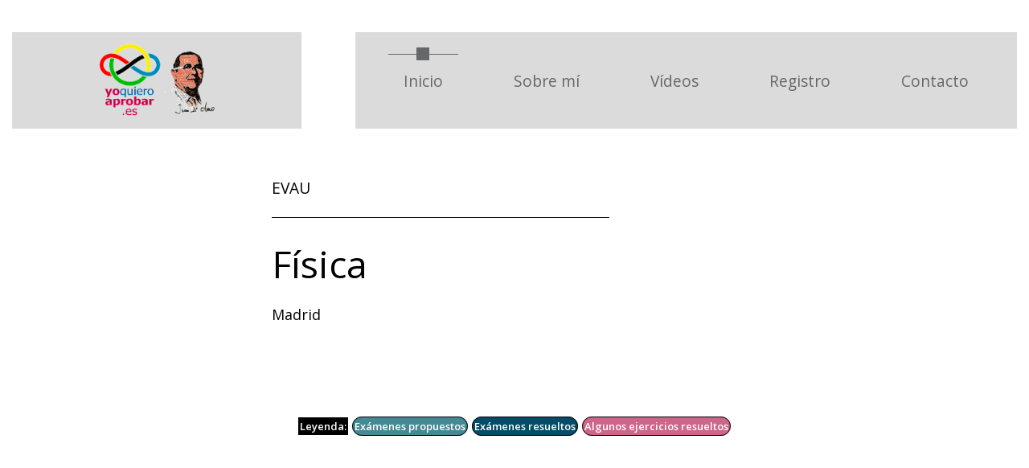

--- FILE ---
content_type: text/html
request_url: https://www.yoquieroaprobar.es/64madrid.html
body_size: 2894
content:
<!DOCTYPE html>
<html lang="es">

<head>
   <meta charset="utf-8">
   <title>Yo quiero aprobar Matemáticas y Física</title>
   <meta http-equiv="X-UA-Compatible" content="IE=Edge">
   <meta name="viewport"
      content="width=device-width, user-scalable=no, initial-scale=1.0, maximum-scale=1.0, minimum-scale=1.0" />
   <meta name="description" content="Tu academia virtual para Matemáticas y Física" />
   <link rel="shortcut icon" href="image/logo.png" type="image/x-icon">
   <link rel="stylesheet" href="https://fonts.googleapis.com/css?family=Open+Sans:400,600" />
   <link rel="stylesheet" href="css/all.min.css" />
   <link rel="stylesheet" href="css/bootstrap.min.css" />
   <link rel="stylesheet" href="css/templatemo-style.css" />
   <!--
Parallo Template
https://templatemo.com/tm-534-parallo
-->

   <!-- Analytics -->
   <!-- Google tag (gtag.js) -->
   <script async src="https://www.googletagmanager.com/gtag/js?id=G-1SJLB0HFJY"></script>
   <script>
      window.dataLayer = window.dataLayer || [];
      function gtag() { dataLayer.push(arguments); }
      gtag('js', new Date());

      gtag('config', 'G-1SJLB0HFJY');
   </script>
   

   <!-- Adsense -->
   <script async src="https://pagead2.googlesyndication.com/pagead/js/adsbygoogle.js?client=ca-pub-8202655879633443"
      crossorigin="anonymous"></script>


   <script src="//d3u598arehftfk.cloudfront.net/prebid_hb_38107_34478.js" async></script>

</head>


<body>





   <div class="parallax-window" data-parallax="scroll" data-image-src="img/bg-18.jpg">
      <div class="container-fluid">
         <div class="row tm-brand-row">
            <div class="col-lg-4 col-11">
               <div class="tm-brand-container tm-bg-white-transparent">
                  <a href="index.html"><img src="img/logo.png" width="145" alt="" /></a>
               </div>
            </div>
            <div class="col-lg-8 col-1">
               <div class="tm-nav">
                  <nav class="navbar navbar-expand-lg navbar-light tm-bg-white-transparent tm-navbar">
                     <button class="navbar-toggler" type="button" data-toggle="collapse" data-target="#navbarNav"
                        aria-controls="navbarNav" aria-expanded="false" aria-label="Toggle navigation">
                        <span class="navbar-toggler-icon"></span>
                     </button>
                     <div class="collapse navbar-collapse" id="navbarNav">
                        <ul class="navbar-nav">
                           <li class="nav-item active">
                              <div class="tm-nav-link-highlight"></div>
                              <a class="nav-link" href="index.html">Inicio <span
                                    class="sr-only">(current)</span></a>
                           </li>
                           <li class="nav-item">
                              <div class="tm-nav-link-highlight"></div>
                              <a class="nav-link" href="sobremi.html">Sobre mí</a>
                           </li>
                           <li class="nav-item">
                              <div class="tm-nav-link-highlight"></div>
                              <a class="nav-link" href="_wav\videos.html">Vídeos</a>
                  </li>
                  <li class="nav-item">
                    <div class="tm-nav-link-highlight"></div>
                    <a class="nav-link" href="registro.html">Registro</a>
                  </li>
                           <li class="nav-item">
                              <div class="tm-nav-link-highlight"></div>
                              <a class="nav-link" href="contacto.html">Contacto</a>
                           </li>
                        </ul>
                     </div>
                  </nav>
               </div>
            </div>
         </div>
         <section class="row" id="tmHome">
            <div class="col-12 tm-home-container">
               <div class="text-white tm-home-left">
                  <p class="text-uppercase tm-slogan">EvAU</p>
                  <hr class="tm-home-hr" />
                  <h2 class="tm-home-title">Física</h2>
                  <p class="tm-home-text">
                     Madrid
                  </p>
               </div>
            </div>
         </section>


         <!-- Leyenda -->

         <div class="tm-leyenda-box">
            <div class="prin2">
               <a class="ley">Leyenda:</a>
               <a class="exp">Exámenes propuestos</a>
               <a class="exr">Exámenes resueltos</a>
               <a class="fic">Algunos ejercicios resueltos</a>
            </div>
         </div>

         

         
         <!-- -----------MULTIPLEX----------------- -->
         <script async
            src="https://pagead2.googlesyndication.com/pagead/js/adsbygoogle.js?client=ca-pub-8202655879633443"
            crossorigin="anonymous"></script>
         <ins class="adsbygoogle" style="display:block" data-ad-format="autorelaxed"
            data-ad-client="ca-pub-8202655879633443" data-ad-slot="9954494525"></ins>
         <script>
            (adsbygoogle = window.adsbygoogle || []).push({});
         </script>

         <!-- Cuerpo 1 -->
         <div class="row" id="tmFeatures">

            <!-- -----------PUBLICIDAD----------------- -->
            <div class="col-lg-4">
               <div class="tm-feature-box">
                  <script async
                     src="https://pagead2.googlesyndication.com/pagead/js/adsbygoogle.js?client=ca-pub-8202655879633443"
                     crossorigin="anonymous"></script>
                  <!-- publicidad -->
                  <ins class="adsbygoogle" style="display:block" data-ad-client="ca-pub-8202655879633443"
                     data-ad-slot="5694077827" data-ad-format="auto" data-full-width-responsive="true"></ins>
                  <script>
                     (adsbygoogle = window.adsbygoogle || []).push({});
                  </script>
               </div>
            </div>
            <!-- -----------EJERCICIOS----------------- -->
            <div class="col-lg-4">
               <div class="tm-bg-white-transparent tm-feature-box">
                  <h3 class="tm-feature-name">Exámenes por años</h3>
                  <div class="flex-container">
                     <div class="ti3">2024</div>
                     <a class="exr" href="visor.html?file=/15458.pdf">X</a>
                     <a class="exr" href="visor.html?file=/16554.pdf">X</a>
                     <div class="ti3">2023</div>
                     <a class="exr" href="visor.html?file=/12551.pdf">X</a>
                     <a class="exr" href="visor.html?file=/14872.pdf">X</a>
                     <div class="ti3">2022</div>
                     <a class="exr" href="visor.html?file=/10215.pdf">X</a>
                     <a class="exr" href="visor.html?file=/10216.pdf">X</a>
                     <div class="ti3">2021</div>
                     <a class="exr" href="visor.html?file=/07649.pdf">X</a>
                     <a class="exr" href="visor.html?file=/10217.pdf">X</a>
                     <div class="ti3">2020</div>
                     <a class="exr" href="visor.html?file=/07520.pdf">X</a>
                     <a class="exr" href="visor.html?file=/07514.pdf">X</a>
                     <div class="ti3">2019</div>
                     <a class="exr" href="visor.html?file=/06791.pdf">X</a>
                     <a class="exr" href="visor.html?file=/08068.pdf">X</a>
                     <div class="ti3">2018</div>
                     <a class="exr" href="visor.html?file=/06789.pdf">X</a>
                     <a class="exr" href="visor.html?file=/08067.pdf">X</a>
                     <div class="ti3">2017</div>
                     <a class="exr" href="visor.html?file=/07515.pdf">X</a>
                     <a class="exr" href="visor.html?file=/07516.pdf">X</a>
                     <div class="ti3">2016</div>
                     <a class="exr" href="visor.html?file=/07517.pdf">X</a>
                     <a class="exr" href="visor.html?file=/07518.pdf">X</a>
                     <div class="ti3">2015</div>
                     <a class="exr" href="visor.html?file=/07519.pdf">X</a>
                     <a class="exr" href="visor.html?file=/10211.pdf">X</a>
                     <div class="ti3">2014</div>
                     <a class="exr" href="visor.html?file=/08160.pdf">X</a>
                     <a class="exr" href="visor.html?file=/10212.pdf">X</a>
                     <div class="ti3">2013</div>
                     <a class="exr" href="visor.html?file=/10213.pdf">X</a>
                     <a class="exr" href="visor.html?file=/10214.pdf">X</a>
                     <div class="ti3">2012</div>
                     <a class="exr" href="visor.html?file=/10201.pdf">X</a>
                     <a class="exr" href="visor.html?file=/10210.pdf">X</a>
                     <div class="ti3">2011</div>
                     <a class="exr" href="visor.html?file=/10200.pdf">X</a>
                     <a class="exr" href="visor.html?file=/04602.pdf">X</a>
                     <div class="ti3">2010</div>
                     <a class="exr" href="visor.html?file=/10199.pdf">X</a>
                     <a class="exr" href="visor.html?file=/10198.pdf">X</a>
                     <div class="ti3">2009</div>
                     <a class="exr" href="visor.html?file=/10197.pdf">X</a>
                     <a class="exr" href="visor.html?file=/10209.pdf">X</a>
                     <div class="ti3">2008</div>
                     <a class="exr" href="visor.html?file=/10196.pdf">X</a>
                     <a class="exr" href="visor.html?file=/10208.pdf">X</a>
                     <div class="ti3">2007</div>
                     <a class="exr" href="visor.html?file=/10195.pdf">X</a>
                     <a class="exr" href="visor.html?file=/10207.pdf">X</a>
                     <div class="ti3">2006</div>
                     <a class="exr" href="visor.html?file=/10194.pdf">X</a>
                     <a class="exr" href="visor.html?file=/10206.pdf">X</a>
                     <div class="ti3">2005</div>
                     <a class="exr" href="visor.html?file=/10193.pdf">X</a>
                     <a class="exr" href="visor.html?file=/10205.pdf">X</a>
                     <div class="ti3">2004</div>
                     <a class="exr" href="visor.html?file=/10192.pdf">X</a>
                     <a class="exr" href="visor.html?file=/10204.pdf">X</a>
                     <div class="ti3">2003</div>
                     <a class="exr" href="visor.html?file=/10191.pdf">X</a>
                     <a class="exr" href="visor.html?file=/10203.pdf">X</a>
                     <div class="ti3">2002</div>
                     <a class="exr" href="visor.html?file=/10190.pdf">X</a>
                     <a class="exr" href="visor.html?file=/10202.pdf">X</a>
                     <div class="ti3">2001</div>
                     <a class="exr" href="visor.html?file=/06920.pdf">X</a>
                     <a class="exr" href="visor.html?file=/06921.pdf">X</a>
                     <div class="ti3">2000</div>
                     <a class="exr" href="visor.html?file=/06919.pdf">X</a>
                  </div>
                  <div class="flex-container">
                     <div class="ti3">Recopilaciones</div>
                     <div class="ti2">Gravitación</div>
                     <a class="exp" href="visor.html?file=/14891.pdf">X</a>
                     <a class="exr" href="visor.html?file=/02426.pdf">X</a>
                     <a class="exr" href="visor.html?file=/14957.pdf">X</a>
                     <a class="exr" href="visor.html?file=/16482.pdf">X</a>
                     <a class="exr" href="visor.html?file=/16790.pdf">X</a>
                     <div class="ti2">M.A.S.</div>
                     <a class="exp" href="visor.html?file=/14892.pdf">X</a>
                     <a class="exr" href="visor.html?file=/06596.pdf">X</a>
                     <div class="ti2">Ondas</div>
                     <a class="exp" href="visor.html?file=/14894.pdf">X</a>
                     <a class="exr" href="visor.html?file=/06600.pdf">X</a>
                     <a class="exr" href="visor.html?file=/16790.pdf">X</a>
                     <div class="ti2">Sonido</div>
                     <a class="exp" href="visor.html?file=/14893.pdf">X</a>
                     <a class="exr" href="visor.html?file=/06599.pdf">X</a>
                     <div class="ti2">Vibraciones y ondas</div>
                     <a class="exr" href="visor.html?file=/14959.pdf">X</a>
                     <div class="ti2">Campo eléctrico</div>
                     <a class="exp" href="visor.html?file=/14895.pdf">X</a>
                     <a class="exr" href="visor.html?file=/06597.pdf">X</a>
                     <div class="ti2">Campo magnético</div>
                     <a class="exp" href="visor.html?file=/14896.pdf">X</a>
                     <a class="exr" href="visor.html?file=/06598.pdf">X</a>
                     <div class="ti2">Campo eléctromagnético</div>
                     <a class="exr" href="visor.html?file=/14958.pdf">X</a>
                     <div class="ti2">Óptica física</div>
                     <a class="exp" href="visor.html?file=/14897.pdf">X</a>
                     <a class="exr" href="visor.html?file=/10187.pdf">X</a>
                     <div class="ti2">Óptica geométrica</div>
                     <a class="exp" href="visor.html?file=/14899.pdf">X</a>
                     <a class="exr" href="visor.html?file=/10188.pdf">X</a>
                     <div class="ti2">Todo óptica</div>
                     <a class="exr" href="visor.html?file=/16791.pdf">X</a>
                     <div class="ti2">Física moderna</div>
                     <a class="exp" href="visor.html?file=/14900.pdf">X</a>
                     <a class="exr" href="visor.html?file=/10189.pdf">X</a>
                     <a class="exr" href="visor.html?file=/16789.pdf">X</a>
                  </div>
               </div>
            </div>
            <!-- -----------PUBLICIDAD----------------- -->
            <div class="col-lg-4">
               <div class="tm-feature-box">
                  <script async
                     src="https://pagead2.googlesyndication.com/pagead/js/adsbygoogle.js?client=ca-pub-8202655879633443"
                     crossorigin="anonymous"></script>
                  <!-- publicidad -->
                  <ins class="adsbygoogle" style="display:block" data-ad-client="ca-pub-8202655879633443"
                     data-ad-slot="5694077827" data-ad-format="auto" data-full-width-responsive="true"></ins>
                  <script>
                     (adsbygoogle = window.adsbygoogle || []).push({});
                  </script>
               </div>
            </div>

         <!-- Pie -->


         <section class="row">
            <div class="col-12 tm-call-to-action-col">


               <!-- -----------REGISTRO ABAJO----------------- -->
               <div class="col-lg-4">
                  <div class="tm-bg-white-transparent tm-feature-box">
                     <a href="registro.html"><img src="image/registro.png" width="300" alt="" /></a>
                  </div>
               </div>

               <div class="tm-bg-white tm-call-to-action-text">
                  <h2 class="tm-call-to-action-title">Errores detectados y contacto</h2>
                  <p class="tm-call-to-action-description">
                     Si encuentras errores en algún pdf, puedes notificarlo mediante el siguiente <a href="contacto.html"
                        style="color:#f81b0b;"> <strong>Formulario de contacto</strong></a> indicando el número del pdf
                     (cinco cifras) y los errores detectados. Gracias.</p>


                  </div>
         </section>
         <!-- Copyright -->
         <footer class="row">
            <p class="col-12 text-white text-center tm-copyright-text">
               <a href="privacidad.html" class="tm-copyright-link">Privacidad y cookies</a>
               &nbsp;&nbsp;&nbsp;&nbsp;&nbsp;&nbsp;&nbsp;&nbsp;Copyright &copy; 2026 Juan A. Olmo Cascos.
               Designed by <a href="https://templatemo.com/tm-534-parallo" target="_blank"
                  class="tm-copyright-link">TemplateMo</a>
            </p>
         </footer>
      </div>
      <!-- .container-fluid -->
   </div>
   <script src="js/jquery.min.js"></script>
   <script src="js/parallax.min.js"></script>
   <script src="js/bootstrap.min.js"></script>
</body>

</html>

--- FILE ---
content_type: text/html; charset=utf-8
request_url: https://www.google.com/recaptcha/api2/aframe
body_size: 270
content:
<!DOCTYPE HTML><html><head><meta http-equiv="content-type" content="text/html; charset=UTF-8"></head><body><script nonce="JsjliNkvZzz3QHkRALKuEQ">/** Anti-fraud and anti-abuse applications only. See google.com/recaptcha */ try{var clients={'sodar':'https://pagead2.googlesyndication.com/pagead/sodar?'};window.addEventListener("message",function(a){try{if(a.source===window.parent){var b=JSON.parse(a.data);var c=clients[b['id']];if(c){var d=document.createElement('img');d.src=c+b['params']+'&rc='+(localStorage.getItem("rc::a")?sessionStorage.getItem("rc::b"):"");window.document.body.appendChild(d);sessionStorage.setItem("rc::e",parseInt(sessionStorage.getItem("rc::e")||0)+1);localStorage.setItem("rc::h",'1770043247899');}}}catch(b){}});window.parent.postMessage("_grecaptcha_ready", "*");}catch(b){}</script></body></html>

--- FILE ---
content_type: text/css
request_url: https://www.yoquieroaprobar.es/css/templatemo-style.css
body_size: 4107
content:
/*

Parallo Template

https://templatemo.com/tm-534-parallo

COLOR CODE
Dark Brown: #333333
Green: #006666
Light Blue: #0099CC
Blue: #039bcd
nav link color: #666768

Page 1 Image 1x1 size 400px
3 boxes spacing 60px
Logo size: 400x200
840x120

Home section width: 420

*/

html {
  scroll-behavior: smooth;
}

body {
  font-family: "Open Sans", Arial, Helvetica, sans-serif;
  font-size: 18px;
  font-weight: 400;
  color: #6b6b6b;
  overflow-x: hidden
}

a,
button {
  transition: all 0.3s ease;
}

a:hover {
  text-decoration: none;
}

.container-fluid {
  max-width: 1310px;
}

.small,
small {
  font-size: 90%;
}

.parallax-window {
  /* background: url(../img/bg-09s.jpg); */
  min-height: 1100px;
  background: transparent;
}

.tm-bg-white-transparent {
  background-color: rgba(210, 210, 210, 0.8);
}

.tm-bg-red-transparent {
  background-color: rgba(224, 31, 31, 0.8);
}

.tm-bg-green-transparent {
  background-color: rgba(4, 104, 52, 0.8);
}

.tm-bg-yellow-transparent {
  background-color: rgba(230, 238, 5, 0.8);
}

.tm-bg-rose-transparent {
  background-color: rgba(233, 30, 178, 0.8);
}

.tm-bg-black-transparent {
  background-color: rgba(22, 23, 23, 0.8);
}

.tm-bg-blue-transparent {
  background-color: rgba(5, 8, 76, 0.8);
}

.tm-brand-row {
  align-items: center;
  padding-top: 40px;
  padding-bottom: 28px;
}

/* Contenedor del logotipo */
.tm-brand-container {
  max-width: 360px;
  height: 120px;
  display: flex;
  align-items: center;
  justify-content: center;
}

/* .tm-brand-icon {
  width: 79px;
  height: 77px;
  display: flex;
  align-items: center;
  justify-content: center;
  background-color: #333436;
  color: white;
  border-radius: 50%;
  margin-right: 25px;
} */

/* .tm-brand-name {
  font-size: 1.8rem;
  color: #333333;
} */


/* ------------------------------------------------------------------------------------ */

.flex-container>* {
  padding: 3px;
  margin: 1px;
  border: solid 1px black;
  border-radius: 12px;
  /* background: #f18c55; */
  font-family: sans-serif;
  font-weight: 500;
  font-size: 12px;
  color: black;
  text-align: left;
  padding: 2px 8px;
}

.flex-container {
  /* background-color: #404040; */
  /* border-radius: 5px; */
  /* border: solid 2px yellow; */
  /*con esta linea, decimos que este elemento se haga flexible y automáticamente se colocan en fila pegados a la iquierda*/
  display: flex;
  /*con flex direction le decimos cómo fluye. Por defecto de izquierda a derecha, pero le podemos poner row-reverse, column o column reverse*/
  flex-direction: row;
  /*Si en la linea de arriba definimos row, el eje principal será el horiontal*/
  /*Flex wrap es para que, una ve terminada la fila, siguen en la fila de abajo*/
  flex-wrap: wrap;
  /*Si ponemos wrap-reverse, se ordenan al contrario*/
  /*justify-content justifica el contenido. Pro defecto, flex-start, pega los contenidos a la iquierda*/
  justify-content: flex-start;
  /*align-items, es como se alinean respecto al eje secundario. por defecto stretch*/
  /* align-items: stretch; */
}

.ti1,
.ti2,
.ti3 {
  color: white;
}

/* título de las entradas de los ejercicios */
.ti1 {
  /* padding: 3px;
                  margin: 1px; */
  /* border: solid 1px rgb(240, 225, 235); */
  /* border-radius: 7px; */
  background: #960303;
}

/* subtítulo de las entradas de los ejercicios */
.ti2 {
  /* padding: 3px; */
  /* margin: 1px; */
  /* border: solid 1px rgb(240, 225, 235); */
  /* border-radius: 7px; */
  background: #b11b59;
}

/* texto tipo evau (año) */
.ti3 {
  background: #7c5605;

}

.teo,
.fic,
.res,
.sol,
.exp,
.exr,
.dif,
.int,
.ley,
.bil,
.evau {
  padding: 2px;
  margin: 1px;
  font-weight: 700;
  border: solid 1px #040008;
  border-radius: 12px;
  width: 20px;
  text-align: center;
  color: rgb(255, 255, 255);
}

.res {
  background: #461959;
  /* border: solid .5px #e6e0ec; */
}

.sol {
  background: #7A316F;
}

.fic {
  background: #CD6688;
}

.teo {
  background: #e7ad1b;
}

.dif {
  background: #dc0202;
}

.ley {
  background: #000000;
  border: none;
  border-radius: 0px;
  width: 22px;
  text-align: center;
}

.exp {
  background: #458994;
  /* border: solid .5px #e6e0ec; */
}

.exr {
  background: #054c68;
  /* border: solid .5px #e6e0ec; */
}

.int {
  background: #05BFDB;
}

.bil {
  background: rgb(137, 79, 3);
}

.evau {
  background: rgb(105, 22, 2);
  /* border: solid .5px #e6e0ec; */
  width: 40px;
  font-weight: 400;
}

/* ------------------------------------------------------------------------------------ */


/* Nav */
.tm-navbar {
  /*   padding: 19px 63px; */
  max-width: 840px;
  min-height: 120px;
}

.tm-navbar .navbar-nav {
  width: 100%;
  display: flex;
  align-items: center;
  justify-content: space-around;
}


.navbar-expand-lg .navbar-nav .nav-link {
  padding: 19px;
}

.navbar-light .navbar-nav .nav-link,
.navbar-light .navbar-nav .active>.nav-link,
.navbar-light .navbar-nav .nav-link.active,
.navbar-light .navbar-nav .nav-link.show,
.navbar-light .navbar-nav .show>.nav-link {
  color: #666768;
}

.navbar-light .navbar-nav .nav-item.green-highlight.active>.nav-link,
.navbar-light .navbar-nav .nav-item.green-highlight .nav-link.active,
.navbar-light .navbar-nav .nav-item.green-highlight .nav-link.show,
.navbar-light .navbar-nav .nav-item.green-highlight .show>.nav-link {
  color: #006868;
}

.nav-item {
  position: relative;
}

.nav-link {
  font-size: 1.2rem;
}

.nav-item .tm-nav-link-highlight {
  visibility: hidden;
}

.nav-item:hover .tm-nav-link-highlight,
.nav-item.active .tm-nav-link-highlight {
  visibility: visible;
}

.nav-item .nav-link {
  border-top: 1px solid transparent;
}

.nav-item.active .nav-link,
.nav-item:hover .nav-link {
  border-top-color: #666768;
}

.tm-nav-link-highlight {
  width: 16px;
  height: 16px;
  background-color: #666768;
  position: absolute;
  top: -8px;
  left: calc(50% - 8px);
}

.nav-item.active.green-highlight .nav-link,
.nav-item.green-highlight:hover .nav-link {
  border-top-color: #006868;
}

.nav-item.active.green-highlight .tm-nav-link-highlight {
  background-color: #006868;
}

/* Home */
#tmHome {
  padding-top: 30px;
  padding-bottom: 68px;
}

.tm-home-left {
  max-width: 420px;
  width: 100%;
  margin-right: 185px;
}

.tm-home-container {
  display: flex;
  align-items: center;
  justify-content: center;
}

.tm-slogan {
  font-size: 1.2rem;
  margin-bottom: 20px;

}

/* subrayado del titulo */
.tm-home-hr {
  border-top-color: rgb(55, 4, 4);
  margin-bottom: 30px;
}

.tm-home-title {
  font-size: 2.9rem;
  margin-bottom: 20px;
}

.tm-home-text {
  margin-bottom: 47px;
}

.btn {
  border-radius: 0;
  padding: 13px 40px;
  font-size: 1.3rem;
}

.btn-primary {
  background-color: white;
  border: 0;
  color: #3E3F40;
}

.btn-primary:hover,
.btn-primary:focus,
.btn-primary:active,
.btn-primary:not(:disabled):not(.disabled).active,
.btn-primary:not(:disabled):not(.disabled):active,
.show>.btn-primary.dropdown-toggle {
  background-color: #495057;
  outline: none;
  border: none;
}

/* Features section */
/* Cajas del cuerpo */
#tmFeatures {
  padding-top: 10px;
  padding-bottom: 20px;
  max-width: 1260px;
  margin-left: auto;
  margin-right: auto;
}

/* contenedor de la leyenda */
.tm-leyenda-box {
  max-width: 1060px;
  min-height: 60px;
  border-radius: 10px;
  text-align: center;
  margin-left: auto;
  margin-right: auto;
}

/* Leyenda */
.prin2 {
  flex: 1 1 20%;
  font-size: 13px;
  color: white;
}

/* contenedor de los ejercicios */
.tm-feature-box {
  max-width: 360px;
  min-height: 290px;
  border-radius: 10px;
  text-align: center;
  padding: 20px 20px;
  margin-left: auto;
  margin-right: auto;
}

.tm-feature-name {
  color: black;
  font-size: 24px;
  margin-top: 10px;
  margin-bottom: 10px;
}

.tm-feature-icon-container {
  width: 110px;
  height: 110px;
  border: 1px solid #3E3F40;
  border-radius: 50%;
  display: flex;
  align-items: center;
  justify-content: center;
  margin-left: auto;
  margin-right: auto;
  margin-bottom: 60px;
}

/* Call to Action section */
#tmCallToAction {
  padding-top: 60px;
  padding-bottom: 60px;
}

.tm-bg-white {
  background-color: white;
  border-radius: 10px;
}

.tm-call-to-action-col {
  display: flex;
  align-items: center;
  max-width: 1230px;
  margin-left: auto;
  margin-right: auto;
}

.tm-call-to-action-image {
  margin-right: 20px;
  width: 400px;
  height: auto;
}

.tm-call-to-action-text {
  padding: 30px 30px;
  min-height: 400px;
  width: calc(100% - 400px);
}

.tm-call-to-action-title {
  margin-bottom: 45px;
}

.tm-call-to-action-description {
  margin-bottom: 25px;
  font-size: 1.1rem;
}

p {
  line-height: 1.7;
}

.tm-call-to-action-form {
  display: flex;
}

.tm-email-input {
  padding: 15px;
  margin: 0;
  width: 355px;
  margin-right: 20px;
}

.btn-secondary {
  background-color: #0299CC;
  border: none;
  padding: 10px 50px;
}

.btn-secondary:hover {
  background-color: #0fb7f0;
}

.btn-tertiary {
  background-color: #006868;
  color: white;
  padding: 10px 60px;
}

.btn-tertiary:hover {
  background-color: #099f9f;
  color: rgb(53, 7, 220);
}

.tm-copyright-text {
  font-size: 1rem;
  padding-top: 50px;
  padding-bottom: 45px;
}

.tm-copyright-link {
  color: rgb(96, 110, 239);
}

.tm-copyright-link:hover {
  color: rgb(12, 28, 130);
}

/* About Page */
#tmAbout {
  padding-bottom: 80px;
}

.tm-about-page-title {
  font-size: 2.5rem;
  margin-top: 72px;
  margin-bottom: 40px;
}

.tm-about-box {
  padding: 25px;
  max-width: 360px;
  margin-bottom: 30px;
}

.tm-about-title-hr {
  border-top-color: black;
  max-width: 450px;
}

.tm-bg-black-transparent {
  background-color: rgba(15, 29, 32, 0.76);
  color: white;
}

.tm-about-header {
  padding-bottom: 80px;
}

.tm-about-number-container {
  width: 83px;
  height: 83px;
  font-size: 2.2rem;
  border: 1px solid white;
  display: flex;
  align-items: center;
  justify-content: center;
  margin-bottom: 20px;
}

.tm-about-name {
  margin-bottom: 30px;
  text-transform: uppercase;
}

.tm-about-description {
  margin-bottom: 30px;
  line-height: 1.8;
}

.tm-app-header {
  max-width: 644px;
  margin-left: auto;
  margin-right: auto;
  margin-bottom: 60px;
}

#tmAppFeatures {
  padding-top: 80px;
  padding-bottom: 24px;
}

.tm-app-feature-header {
  font-size: 2.8rem;
}

.tm-app-feature-box {
  display: flex;
  align-items: center;
  padding: 50px 40px;
  margin-bottom: 40px;
}

.tm-app-feature-icon {
  margin-right: 30px;
  border-radius: 50%;
  border: 1px solid;
  width: 120px;
  height: 120px;
  display: flex;
  align-items: center;
  justify-content: center;
}

.tm-btn-app-feature {
  margin-bottom: 35px;
}

.tm-app-feature-description-box {
  color: #2C3030;
}

.tm-app-feature-title {
  font-size: 2rem;
}

/* Services */
.tm-services-parallax-header {
  min-height: 700px;
  display: flex;
  align-items: center;
  margin-top: 42px;
  margin-bottom: 22px;
}

.tm-services-header {
  position: relative;
  z-index: 102;
  width: 100%;
  padding: 85px 15px 37px 15px;
}

.tm-services-page-title {
  font-size: 2.8rem;
  padding-bottom: 37px;
}

/* texto de sobre mi */
.tm-services-detail-box {
  padding: 40px 20px;
  margin-top: 22px;
  margin-bottom: 41px;
}

#tmServices .tabs {
  list-style: none;
  padding: 0;
  margin: 0;
}

.tm-tabs-container {
  display: flex;
  padding-top: 40px;
  padding-bottom: 135px;
}

.tm-tab-links {
  margin-right: 40px;
  width: 380px;
}

.tm-tab-contents {
  width: calc(100% - 420px);

}

#tmServices .tabs li {
  margin-bottom: 36px;
}

#tmServices .tabs li:last-child {
  margin-bottom: 0;
}

#tmServices .tabs a {
  display: flex;
  align-items: center;
  text-align: left;
  text-decoration: none;
  text-transform: uppercase;
  letter-spacing: 0.5px;
  background-color: rgba(15, 29, 32, 0.77);
  border: 1px solid rgba(15, 29, 32, 0.77);
  color: white;
  font-size: 20px;
  font-weight: 700;
  padding: 20px 30px;
  transition: all 0.3s;
}

#tmServices .tabs .icon-wrap {
  width: 75px;
  height: 75px;
  border: 1px solid white;
  border-radius: 50%;
  display: flex;
  align-items: center;
  justify-content: center;
  margin-right: 30px;
}

#tmServices .tabs .active,
#tmServices .tabs a:hover {
  border-color: white;
  color: #fff !important;
}

#first-tab-group>div {
  background-color: rgba(15, 29, 32, 0.77);
  color: white;
  padding: 45px 60px;
  min-height: 423px;
}

.tm-service-tab-title,
.tm-service-tab-p {
  margin-bottom: 40px;
}

/* Testimonials */
.tm-testimonials-section {
  padding-top: 45px;
  padding-bottom: 90px;
  margin-left: -35px;
  margin-right: -35px;
}

.tm-testimonials-header {
  padding: 55px 15px 50px;
}

.tm-testimonials-page-title {
  padding-bottom: 0;
  margin-bottom: 20px;
}

.tm-testimonials-parallax-header {
  min-height: 400px;
  margin-bottom: 45px;
}

.tm-person-img-container {
  margin-bottom: 63px;
}

.tm-testimonial-box {
  padding: 60px 30px 85px;
  margin-left: 20px;
  margin-right: 20px;
}

.slick-dots {
  bottom: -88px;
  ;
}

.slick-dots li,
.slick-dots li button {
  width: 30px;
  height: 30px;
}

.slick-dots li {
  margin: 8px;
}

.slick-dots li button {
  font-family: "Font Awesome 5 Free";
  font-size: 1.6em;
  font-weight: 900;
}

.slick-dots li button:before {
  font-family: inherit;
  font-size: inherit;
  content: "\f45c";
  opacity: 0.5;
}

.slick-dots li.slick-active button:before {
  opacity: 0.85;
}


#tmCallToAction.tm-testimonials-cta {
  padding-bottom: 185px;
}

/* Contact page */
.tm-contact-form {
  height: 100%;
  padding: 67px 115px 67px 70px;
  margin-right: 5px;
}

.tm-contact-text {
  padding: 58px 95px 100px 80px;
  margin-left: 5px;
}

.tm-contact-col-left {
  margin-bottom: 0;
}

.form-group {
  margin-bottom: 50px;
}

.form-control {
  background-color: transparent;
  color: white;
  padding: 25px 20px;
}

.form-control:focus {
  background-color: transparent;
  color: white;
}

.form-control::placeholder {
  /* Chrome, Firefox, Opera, Safari 10.1+ */
  color: white;
  opacity: 1;
  /* Firefox */
}

.form-control:-ms-input-placeholder {
  /* Internet Explorer 10-11 */
  color: white;
}

.form-control::-ms-input-placeholder {
  /* Microsoft Edge */
  color: white;
}

.tm-contact-row {
  padding-top: 45px;
  padding-bottom: 40px;
}

/* Media Queries */
@media (max-width: 1149px) {
  .tm-call-to-action-text {
    width: calc(100% - 420px);
  }
}

@media (max-width: 1145px) {
  .tm-email-input {
    margin-right: 0;
    margin-bottom: 20px;
    width: 100%;
  }

  .tm-call-to-action-form {
    flex-direction: column;
  }
}

@media (max-width: 991px) {

  .tm-nav {
    position: relative;
  }

  #navbarNav {
    position: absolute;
    top: 80px;
    background-color: rgba(255, 255, 255, 0.9);
    z-index: 1001;
  }

  .tm-navbar {
    background-color: transparent;
    justify-content: flex-end;
  }

  .navbar-toggler {
    background-color: rgba(255, 255, 255, 0.8);
  }

  .tm-home-left {
    margin-right: 50px;
  }

  .tm-feature-box {
    margin-bottom: 20px;
    max-width: 600px;
  }

  .navbar-expand-lg .navbar-nav .nav-link {
    padding: 14px 19px;
  }

  .tm-about-box,
  .tm-app-feature-box {
    margin-left: auto;
    margin-right: auto;
    max-width: 600px;
  }

  .tm-tabs-container {
    flex-direction: column;
  }

  .tm-tab-links {
    margin-right: 0;
    margin-bottom: 40px;
  }

  .tm-tab-links,
  .tm-tab-contents {
    margin-left: auto;
    margin-right: auto;
    max-width: 800px;
    width: 100%;
  }

  .tm-contact-col-left {
    margin-bottom: 40px;
  }


  .tm-contact-form {
    margin-right: 0;
  }

  .tm-contact-text {
    margin-left: 0;
  }

  /* Esto lo pongo para la imagen de fondo en los smartphone, pero no funciona */
  .parallax-window {
    background-size: cover;
    background-attachment: fixed;
  }
}

@media (max-width: 849px) {
  .tm-call-to-action-col {
    flex-direction: column;
  }

  .tm-call-to-action-image {
    margin-right: 0;
    margin-bottom: 20px;
  }

  .tm-call-to-action-text {
    width: 100%;
    max-width: 600px;
  }

  /* Esto lo pongo para la imagen de fondo en los smartphone, pero no funciona */
  .parallax-window {
    background-size: cover;
    background-attachment: fixed;
  }


}

@media (max-width: 767px) {
  .tm-home-container {
    flex-direction: column;
  }

  .tm-home-left {
    margin-bottom: 50px;
    margin-right: 0;
  }

  /* Esto lo pongo para la imagen de fondo en los smartphone, pero no funciona */
  .parallax-window {
    background-size: cover;
    background-attachment: fixed;
  }

}

@media (max-width: 479px) {
  .tm-app-feature-box {
    flex-direction: column;
  }

  .tm-app-feature-icon {
    margin-right: 0;
    margin-bottom: 30px;
  }

  .slick-dots {
    width: 300px;
    left: 0;
    right: 0;
    margin-left: auto;
    margin-right: auto;
    bottom: -80px;
  }

  .slick-dots li {
    margin: 8px;
  }

  .tm-contact-form {
    padding: 45px;
  }

  .tm-contact-text {
    padding: 60px;
  }

  /* Esto lo pongo para la imagen de fondo en los smartphone, pero no funciona */
  .parallax-window {
    background-size: cover;
    background-attachment: fixed;
  }

}